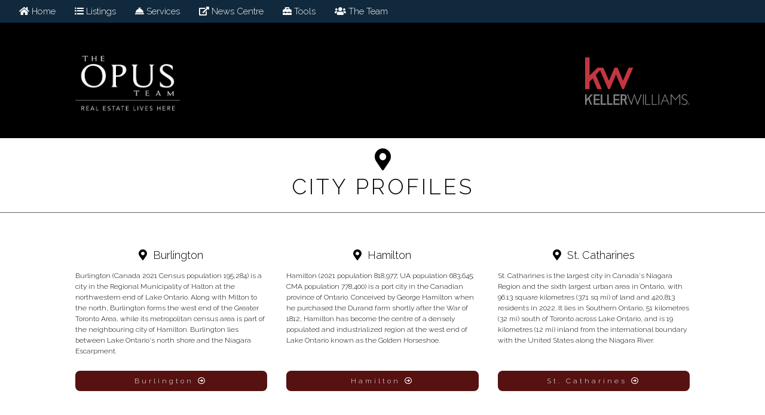

--- FILE ---
content_type: text/html
request_url: https://www.theopusteam.com/Tools/City-Profiles.html
body_size: 4457
content:
<!DOCTYPE html>
<html lang="en">
<head>

<!-- Google tag (gtag.js) -->
<script async src="https://www.googletagmanager.com/gtag/js?id=G-WNYNLXVTDP"></script>
<script>
  window.dataLayer = window.dataLayer || [];
  function gtag(){dataLayer.push(arguments);}
  gtag('js', new Date());

  gtag('config', 'G-WNYNLXVTDP');
</script>
<!-- END Google -->


<title>The Opus Team - City Profiles</title>
<meta charset="UTF-8">
<meta name="viewport" content="width=device-width, initial-scale=1">
<link rel="stylesheet" href="https://www.w3schools.com/w3css/4/w3.css">
<link href="https://fonts.googleapis.com/css?family=Raleway:100,300" rel="stylesheet">
<link href="https://www.theopusteam.com/css/Opus Colours.css" rel="stylesheet" type="text/css">
<link href="https://www.theopusteam.com/css/Opus style.css" rel="stylesheet" type="text/css">
<link rel="stylesheet" href="https://use.fontawesome.com/releases/v5.1.0/css/all.css" integrity="sha384-lKuwvrZot6UHsBSfcMvOkWwlCMgc0TaWr+30HWe3a4ltaBwTZhyTEggF5tJv8tbt" crossorigin="anonymous">
<link rel="stylesheet" href="https://cdnjs.cloudflare.com/ajax/libs/font-awesome/4.7.0/css/font-awesome.min.css">


<meta name="google-site-verification" content="Rm3uyqiiYNyar4nmTShfOXQ1-o5GymenqpgExpZAhXM" />





<!-- favicon -->
<link rel="apple-touch-icon" sizes="57x57" href="https://www.theopusteam.com/images/favicon/apple-icon-57x57.png">
<link rel="apple-touch-icon" sizes="60x60" href="https://www.theopusteam.com/images/favicon/apple-icon-60x60.png">
<link rel="apple-touch-icon" sizes="72x72" href="https://www.theopusteam.com/images/favicon/apple-icon-72x72.png">
<link rel="apple-touch-icon" sizes="76x76" href="https://www.theopusteam.com/images/favicon/apple-icon-76x76.png">
<link rel="apple-touch-icon" sizes="114x114" href="https://www.theopusteam.com/images/favicon/apple-icon-114x114.png">
<link rel="apple-touch-icon" sizes="120x120" href="https://www.theopusteam.com/images/favicon/apple-icon-120x120.png">
<link rel="apple-touch-icon" sizes="144x144" href="https://www.theopusteam.com/images/favicon/apple-icon-144x144.png">
<link rel="apple-touch-icon" sizes="152x152" href="https://www.theopusteam.com/images/favicon/apple-icon-152x152.png">
<link rel="apple-touch-icon" sizes="180x180" href="https://www.theopusteam.com/images/favicon/apple-icon-180x180.png">
<link rel="icon" type="image/png" sizes="192x192"  href="https://www.theopusteam.com/images/favicon/android-icon-192x192.png">
<link rel="icon" type="image/png" sizes="32x32" href="https://www.theopusteam.com/images/favicon/favicon-32x32.png">
<link rel="icon" type="image/png" sizes="96x96" href="https://www.theopusteam.com/images/favicon/favicon-96x96.png">
<link rel="icon" type="image/png" sizes="16x16" href="https://www.theopusteam.com/images/favicon/favicon-16x16.png">
<link rel="manifest" href="https://www.theopusteam.com/images/favicon/manifest.json">
<meta name="msapplication-TileColor" content="#ffffff">
<meta name="msapplication-TileImage" content="https://www.theopusteam.com/images/favicon/ms-icon-144x144.png">
<meta name="theme-color" content="#ffffff">
<!-- END favicon -->


<meta name="description" content="The OPUS Team - Andrew Bridgman & Derek Keyes - Real Estate Representatives & Property Investment Specialists, servicing all your real estate needs in South Western Ontario, Canada." />

<meta name="keywords" content="The Opus Team, Real Estate, Hmailton, Burlington, St. Catherines, Oakville, Niagara Falls, Brantford, Kitchener-Waterloo, Agents, Properties, Multi-residential, houses, condos, appartments, investing, leasing, selling, buying" />


</head>











<body>




<!---------------------------- HEADER ---------------------------->


<!-- NAV -->
<div class="w3-top">
<div class="w3-container w3-large DarkBlue w3-text-white">
<div class="w3-bar w3-medium">
  
    <a href="https://www.theopusteam.com/" class="w3-bar-item w3-button"><i class="fas fa-home"></i> Home</a>
    
	
	<a href="https://www.theopusteam.com/Listings/Opus-Listings.html" class="w3-bar-item w3-button"><i class="fas fa-list-ul"></i> Listings</a>
	
	
	
	
    <div class="w3-dropdown-hover">
    <a href="#" class="w3-button"><i class="fas fa-concierge-bell"></i> Services</button>
    <div class="w3-dropdown-content w3-bar-block w3-card-4">
    
        <a href="https://www.theopusteam.com/Services/Investing.html" class="w3-bar-item w3-button"><i class="fas fa-chart-line"></i> Investing</a>
        
        <a href="https://www.theopusteam.com/Services/Selling.html" class="w3-bar-item w3-button w3-border-white"><i class="fas fa-sync-alt"></i> Selling</a>
        
        <a href="https://www.theopusteam.com/Services/Buying.html" class="w3-bar-item w3-button w3-border-white"><i class="fas fa-shopping-cart"></i>  Buying</a>
		
		<a href="https://www.theopusteam.com/Services/Rent-Own.html" class="w3-bar-item w3-button w3-border-white"><i class="fas fa-door-open"></i>  Rent To Own</a>
    </div>
    </div>
    
        
 <div class="w3-dropdown-hover">
    <a href="#" class="w3-button"><i class="fas fa-external-link-alt"></i> News Centre</button>
    <div class="w3-dropdown-content w3-bar-block w3-card-4">
    
        
		<a href="https://www.theopusteam.com/News/Subscribe.html" class="w3-bar-item w3-button"><i class="fas fa-rss"></i> Subscribe</a>
		
		<a href="https://www.theopusteam.com/News/Investing/" class="w3-bar-item w3-button"><i class="fas fa-fire"></i> Investors</a>
		
		<a href="https://www.theopusteam.com/News/Flip" class="w3-bar-item w3-button"><i class="fas fa-wrench"></i> Flippers</a>
        
        <a href="https://www.theopusteam.com/News/Market%20Reports/" class="w3-bar-item w3-button w3-border-white"><i class="fas fa-chart-pie"></i> Market Reports</a>		
    </div>
    </div>
	
	
	<div class="w3-dropdown-hover">
    <a href="#" class="w3-button"><i class="fas fa-toolbox"></i> Tools</button>
    <div class="w3-dropdown-content w3-bar-block w3-card-4"></a>
	
		<a href="https://www.theopusteam.com/Tools/Property-Search.html" class="w3-bar-item w3-button"><i class="fas fa-search"></i> Property Search</a>	
    
        <a href="https://www.theopusteam.com/Tools/City-Profiles.html" class="w3-bar-item w3-button"><i class="fas fa-map-marker-alt"></i> City Profiles</a>	
		
		<a href="https://www.theopusteam.com/Tools/Resources.html" class="w3-bar-item w3-button"><i class="fas fa-binoculars"></i> Resources</a>	
		
		<a href="https://www.theopusteam.com/Tools/Calculator.html" class="w3-bar-item w3-button"><i class="fas fa-file-alt"></i> Mortgage Calculator</a>
    </div>
    </div>
    
        
    <div class="w3-dropdown-hover">
    <a href="#" class="w3-button"><i class="fas fa-users"></i> The Team</button>
    <div class="w3-dropdown-content w3-bar-block w3-card-4">
            
        <a href="https://www.theopusteam.com/Team/Team.html" class="w3-bar-item w3-button"><i class="far fa-id-card"></i> Opus Team</a>
		
		<a href="https://www.theopusteam.com/Team/Contact.html" class="w3-bar-item w3-button"><i class="fas fa-envelope"></i> Contact</a>
        
        <a href="https://www.theopusteam.com/Team/Testimonials.html" class="w3-bar-item w3-button"><i class="fas fa-quote-right"></i> Testimonials</a>
	</div>
    </div>
    
	
	
  </div>
  
</div>
</div>
<!-- END NAV -->






<!-- Logos -->
<div class="w3-row w3-black w3-padding-24">
<p>&nbsp;</p>


<div class="w3-third w3-container">
<a href="https://www.theopusteam.com">
<p align="center"><img src="https://www.theopusteam.com/images/Opus/Opus Logo W-2.png" alt="The Opus Team" width="175px" class="w3-hover-opacity w3-image"></a> 
</div>

<div class="w3-third w3-container">
&nbsp; 
</div>

<div class="w3-third w3-container"><br>
<a href="https://www.kw.com/" target="blank">
<p align="center"><img src="https://www.theopusteam.com/images/KW/KWC2.png" alt="Keller Williams" width="175px" class="w3-hover-opacity w3-image"></a>
</div>

</div>
<!-- END Logos -->








<!-- Banner -->
<div class="w3-container w3-image w3-center">&nbsp;<br>
<i class="fas fa-map-marker-alt fa-3x"></i><br>
<span align="center" class="w3-wide w3-xxlarge w3-padding-32">CITY PROFILES</span>
</div>
<div class="w3-panel w3-border-top w3-border-dark-gray"></div>
<p>&nbsp;</p>


<!-- END Banner -->



<!---------------------------- END HEADER ---------------------------->






















<!---------------------------- City Profiles ---------------------------->



<div class="w3-container" align="center">
<div class="w3-row" style="width:85%" align="center">


	<div class="w3-container w3-third">
	<a href="Cities/Burlington.html"><h5><i class="fas fa-map-marker-alt">&nbsp;</i> Burlington</h5></a>
	<p align="left">Burlington (Canada 2021 Census population 195,284) is a city in the Regional Municipality of Halton at the northwestern end of Lake Ontario. Along with Milton to the north, Burlington forms the west end of the Greater Toronto Area, while its metropolitan census area is part of the neighbouring city of Hamilton. Burlington lies between Lake Ontario's north shore and the Niagara Escarpment.</p></div>
    

	<div class="w3-container w3-third">
	<a href="Cities/Hamilton.html"><h5><i class="fas fa-map-marker-alt">&nbsp;</i> Hamilton</h5></a>
	<p align="left">Hamilton (2021 population 818,977; UA population 683,645; CMA population 778,400) is a port city in the Canadian province of Ontario. Conceived by George Hamilton when he purchased the Durand farm shortly after the War of 1812, Hamilton has become the centre of a densely populated and industrialized region at the west end of Lake Ontario known as the Golden Horseshoe. </p></div>
	

	<div class="w3-container w3-third">
	<a href="Cities/St-Catharines.html"><h5><i class="fas fa-map-marker-alt">&nbsp;</i> St. Catharines</h5></a>
	<p align="left">St. Catharines is the largest city in Canada's Niagara Region and the sixth largest urban area in Ontario, with 96.13 square kilometres (37.1 sq mi) of land and 420,813 residents in 2022. It lies in Southern Ontario, 51 kilometres (32 mi) south of Toronto across Lake Ontario, and is 19 kilometres (12 mi) inland from the international boundary with the United States along the Niagara River.</p></div>
    


</div>
</div>	







<div class="w3-container" align="center">
<div class="w3-row" style="width:85%" align="center">


	<div class="w3-container w3-third">
	<p align="center"><a href="https://www.theopusteam.com/Tools/Cities/Burlington.html" class="w3-bar-item w3-button w3-wide w3-text-white w3-hover-black w3-round-large KW" style="width:100%">
    Burlington&nbsp;<i class="far fa-arrow-alt-circle-right"></i></a></p>
	</div>
	
	
	<div class="w3-container w3-third">
	<p align="center"><a href="https://www.theopusteam.com/Tools/Cities/Hamilton.html" class="w3-bar-item w3-button w3-wide w3-text-white w3-hover-black w3-round-large KW" style="width:100%">
    Hamilton&nbsp;<i class="far fa-arrow-alt-circle-right"></i></a></p>
	</div>
	
	
	<div class="w3-container w3-third">
	<p align="center"><a href="https://www.theopusteam.com/Tools/Cities/St-Catharines.html" class="w3-bar-item w3-button w3-wide w3-text-white w3-hover-black w3-round-large KW" style="width:100%">
    St. Catharines&nbsp;<i class="far fa-arrow-alt-circle-right"></i></a></p>
	</div>


</div>
</div>	
<p>&nbsp;</p>
<p>&nbsp;</p>















<div class="w3-container" align="center">
<div class="w3-row" style="width:85%" align="center">


	<div class="w3-container w3-third">
	<a href="Cities/Kitchener.html"><h5><i class="fas fa-map-marker-alt">&nbsp;</i> Kitchener</h5></a>
	<p align="left">Kitchener is a city in the Canadian province of Ontario, about 100 km (62 mi) west of Toronto. It is one of three cities that make up the Regional Municipality of Waterloo and is the regional seat. Kitchener was known as Berlin until a 1916 referendum changed its name. The city covers an area of 136.86 km2, and had a population of 256,885 at the time of the 2021 Canadian census.</p></div>
    

	<div class="w3-container w3-third">
	<a href="#"><h5>&nbsp; </h5></a>
	<p align="left">&nbsp;</p></div>
	

	<div class="w3-container w3-third">
	<a href="#"><h5>&nbsp;</h5></a>
	<p align="left">&nbsp;</p></div>
    


</div>
</div>	







<div class="w3-container" align="center">
<div class="w3-row" style="width:85%" align="center">


	<div class="w3-container w3-third">
	<p align="center"><a href="https://www.theopusteam.com/Tools/Cities/Kitchener.html" class="w3-bar-item w3-button w3-wide w3-text-white w3-hover-black w3-round-large KW" style="width:100%">
    Kitchener&nbsp;<i class="far fa-arrow-alt-circle-right"></i></a></p>
	</div>
	
	
	<div class="w3-container w3-third">
	</p>
	</div>
	
	
	<div class="w3-container w3-third">
	</p>
	</div>


</div>
</div>	
<p>&nbsp;</p>
<p>&nbsp;</p>






<p>&nbsp;</p>




















<iframe src="https://www.google.com/maps/embed?pb=!1m18!1m12!1m3!1d1228943.9500960126!2d-81.15663029911516!3d44.14205512453275!2m3!1f0!2f0!3f0!3m2!1i1024!2i768!4f13.1!4m3!3e0!4m0!4m0!5e0!3m2!1sen!2sca!4v1705329361453!5m2!1sen!2sca" width="100%" height="450" style="border:0;" allowfullscreen="" loading="lazy" referrerpolicy="no-referrer-when-downgrade"></iframe>







<!---------------------------- END City Profiles ---------------------------->


































<!---------------------------- FOOTER ---------------------------->




<!-- Logos -->
<div class="w3-row DarkBlue w3-padding-24">


<div class="w3-third w3-container">
	<a href="https://www.theopusteam.com">
	<p align="center"><img src="https://www.theopusteam.com/images/Opus/Opus Logo W-2.png" alt="The Opus Team" width="175px" class="w3-hover-opacity w3-image"></a> 
</div>


<div class="w3-third w3-container"><br>
    <a href="https://www.realtor.ca" target="new">
    <p align="center"><img src="https://www.theopusteam.com/images/Icons/MLS.png" width="100px" alt="MLS" class="w3-hover-opacity w3-image w3-centered"></a> 
</div>


<div class="w3-third w3-container"><br>
    <a href="https://www.kw.com/" target="new">
    <p align="center"><img src="https://www.theopusteam.com/images/KW/KWC2.png" alt="Keller Williams" width="175px" class="w3-hover-opacity w3-image"></a>
</div>


</div>
<!-- END Logos -->







<!-- Contact -->
<div class="w3-row w3-black w3-padding-large">
 
 
<div class="w3-third w3-margin-bottom w3-center">
<div class="w3-card">
	<img src="https://www.theopusteam.com/images/Opus/Team-AB.jpg" alt="Andrew" style="width:75%" class="w3-image w3-circle">
	
	<div class="w3-container">
	<h3>Andrew Bridgman</h3>
	<p>Sales Representative</p>
	<p><i class="fas fa-phone"></i> 416-414-6836</p>
	<p><button class="w3-button w3-block w3-hover-white w3-round-large KW">
	<a href="mailto:andrewbridgman@theopusteam.com">Email</a></button></p>
	</div>
</div>
</div>




<div class="w3-third w3-margin-bottom w3-center">
<div class="w3-card">
	<img src="https://www.theopusteam.com/images/Opus/Opus%20Logo%20W%20Footer.jpg" alt="The Opus Team" style="width:75%" class="w3-image w3-circle">

	<div class="w3-container">
	<h4>Keller Williams</h4><br> 
	Complete Realty, Brokerage</p>
	<p>1044 Cannon St E, Hamilton, Ontario, L8L 2H7</p>
	<p><i class="fas fa-phone"></i> Office: (905) 308-8333</p>	
	</div>
</div> 
</div> 



<div class="w3-third w3-margin-bottom w3-center">
<div class="w3-card">
	<img src="https://www.theopusteam.com/images/Opus/Team-DK.jpg" alt="Derek" style="width:75%" class="w3-image w3-circle">
	
	<div class="w3-container">
	<h3>Derek Keyes</h3>
	<p>Sales Representative</p>
	<p><i class="fas fa-phone"></i> 416-303-9030</p>
	<p><button class="w3-button w3-block w3-hover-white w3-round-large KW">
	<a href="mailto:derekkeyes@theopusteam.com">Email</a></button></p>
	</div>
	
</div>
</div> 


</div>
<!-- END Contact -->





<!-- LEGAL -->

<div class="w3-row DarkBlue w3-padding-24">


<div class="w3-content">
<div class="w3-container w3-half w3-text-white">
    <h4><a href="https://www.theopusteam.com"><span class="w3-text-gray">THE</span> <span class="w3-text-white">OPUS</span> 
	<span class="w3-text-gray">TEAM</span></a></h4>
    <div class="w3-wide w3-tiny"> 
    <a href="https://www.theopusteam.com/Legal/privacy.html" class="w3-bar-item w3-hover-text-red">PRIVACY</a> | 
    <a href="https://www.theopusteam.com/Legal/terms.html" class="w3-bar-item w3-hover-text-red">TERMS</a> | 
    <a href="https://www.theopusteam.com/Team/Contact.html" class="w3-bar-item w3-hover-text-red">CONTACT</a>
</div>
</div>


<div class="w3-container w3-half w3-text-white">
	<p align="right">
	<a href="https://www.facebook.com/theopusteam/" target="_blank">
	<i class="fa fa-facebook-official w3-hover-opacity fa-3x"></i> </a>&nbsp;&nbsp;&nbsp;
  
	<a href="https://www.instagram.com/opusteam/" target="_blank">
	<i class="fa fa-instagram w3-hover-opacity fa-3x"></i> </a>&nbsp;&nbsp;&nbsp;
  
	<a href="https://twitter.com/TheOpusTeam" target="_blank">
	<i class="fa fa-twitter w3-hover-opacity fa-3x"></i> </a></p>
</div>
  

<div class="w3-row DarkBlue">
<div class="w3-container w3-text-white w3-small w3-padding-16">
	<p>© 2014-2023 THE OPUS TEAM.  KELLER WILLIAMS COMPLETE REALTY, 1044 Cannon St E, Hamilton, Ontario, CANADA L8L 2H7. ALL MATERIAL PRESENTED HEREIN IS INTENDED FOR INFORMATION PURPOSES ONLY. WHILE, THIS INFORMATION IS BELIEVED TO BE CORRECT, IT IS REPRESENTED SUBJECT TO ERRORS, OMISSIONS, CHANGES OR WITHDRAWAL WITHOUT NOTICE. ALL PROPERTY INFORMATION, INCLUDING, BUT NOT LIMITED TO SQUARE FOOTAGE, ROOM COUNT, NUMBER OF BEDROOMS AND THE SCHOOL DISTRICT IN PROPERTY LISTINGS SHOULD BE VERIFIED BY YOUR OWN LAWYER, ARCHITECT OR ZONING EXPERT.</p>

	<p>The trademarks REALTOR®, REALTORS®, and the REALTOR® logo are controlled by The Canadian Real Estate Association (CREA) and identify real estate professionals who are members of CREA. The trademarks MLS®, Multiple Listing Service® and the associated logos are owned by The Canadian Real Estate Association (CREA) and identify the quality of services provided by real estate professionals who are members of CREA. Used under license.</p>
</div>
</div>


</div>

<!-- END LEGAL -->

<!------------------------------ END FOOTER ------------------------------>
























<script>
// Change style of navbar on scroll
window.onscroll = function() {myFunction()};
function myFunction() {
    var navbar = document.getElementById("myNavbar");
    if (document.body.scrollTop > 100 || document.documentElement.scrollTop > 100) {
        navbar.className = "w3-bar" + " w3-card-2" + " w3-animate-top" + " w3-white";
    } else {
        navbar.className = navbar.className.replace(" w3-card-2 w3-animate-top w3-white", "");
    }
}

// Used to toggle the menu on small screens when clicking on the menu button
function toggleFunction() {
    var x = document.getElementById("navDemo");
    if (x.className.indexOf("w3-show") == -1) {
        x.className += " w3-show";
    } else {
        x.className = x.className.replace(" w3-show", "");
    }
}
</script>





</body>
</html>




--- FILE ---
content_type: text/css
request_url: https://www.theopusteam.com/css/Opus%20Colours.css
body_size: -84
content:
@charset "UTF-8";
/* CSS Document */





.KW {
	background-color: #561111;
}

.Darkgray {
	background-color: #333333;
}

.DarkBlue {
	background-color: #11293c;
}

.LightBlue {
	background-color: #557A95;
}


.Purple {
	background-color: #51506c;
}


.Other {
	background-color: #738A9C;
}


.Sand {
	background-color: #e7e5e4;
}



--- FILE ---
content_type: text/css
request_url: https://www.theopusteam.com/css/Opus%20style.css
body_size: -89
content:
@charset "UTF-8";
/* CSS Document */



body {  font-family: 'Raleway', sans-serif;
        font-size: 12px;
      }
  
  
  h1,h2,h3,h4,h5,h6 {font-family: "Raleway", sans-serif;}
html {height: 100%;
    color: #000;
    line-height: 1.8;}

		  
td,th {font-family: "Raleway", sans-serif;
	font-size: 16px;}
    
    a:link {
    text-decoration: none;
}